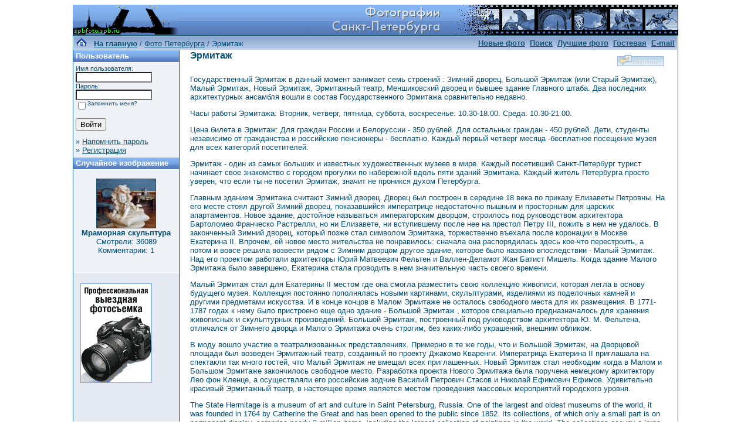

--- FILE ---
content_type: text/html; charset=windows-1251
request_url: http://www.spbfoto.spb.ru/foto/categories.php?cat_id=32&sessionid=knhb5stemgsk44mtnut6rj5kd2
body_size: 8364
content:
<title>Эрмитаж. Фото Петербурга. </title>
<!DOCTYPE HTML PUBLIC "-//W3C//DTD HTML 4.01 Transitional//EN">


<html dir="ltr">
<head>
<title>Петербург фото. Банк фотографий Санкт-Петербурга</title>
<meta name="description" content="Фото Петербурга - систематизированный каталог фотографий Санкт-Петербурга и фото его окрестностей: достопримечательности, дворы, события и мероприятия, жанровые фотографии.
Исторические места Петербурга представлены большим количеством интересных фотографий и фотоальбомами: Петропавловская крепость, Эрмитаж, Исаакиевский собор, Юсуповский дворец, Спас-на-Крови, Летний сад, Петергоф, Пушкин, Павловск, памятники и скульптуры и т.д. Фотографии имеют описания и исторические справки. Особый интерес представляют фото категории Питерский жанр, а именно фотоальбом Дворы Петербурга.
Галерея фото питерских дворов. Картинки и открытки СПб. Карта Санкт-Петербурга. Фотосайт и коллекция картинок Петербурга. Скачать красивые фотки города Питер и домов.">
<meta name="keywords" content="фотографии Петербург фото фотогалерея виды Санкт-Петербург Питер фотки сайт фотосайт домов города скачать красивые галерея открытки картинки карта Петербург СПб Ленинград Петропавловка ограда решетка Нева Исаакиевский собор Медный всадник Эрмитаж">
<meta http-equiv="content-type" content="text/html; charset=windows-1251" />
<link rel="stylesheet" href="./templates/blue/style.css" />
</head>
<body bgcolor="#FFFFFF" text="#0F5475" link="#0F5475" vlink="#0F5475" alink="#0F5475">


<table width="1000" border="0" cellspacing="0" cellpadding="0" align="center" background="./templates/blue/images/logo.gif">
  <tr> 
    <td width="1000" height="52"> 
            <table cellpadding="0" cellspacing="0" width="180" height="50" background="./templates/blue/images/logo2.gif" width"180" height="50">
                <tr>
                    <td width="199" align="center">
                        <a href="../../../index.htm">
                        <img border="0" src="./templates/blue/images/spacer.gif" width="178" height="48" alt="Фото Петербурга. На главную страницу"></a></td>
                </tr>
            </table>
    </td>
  </tr>
  <tr> 
    <td class="bordercolor" width="800"> 
      <table width="1000" border="0" cellspacing="1" cellpadding="0">
        <tr> 
          <td class="tablebgcolor"> 
            <table width="738" border="0" cellspacing="1" cellpadding="0">
              <tr> 
                <td height="23"> 
                  <table width="1028" border="0" cellspacing="0" cellpadding="0" background="./templates/blue/images/navbar.gif" height="23">
                    <tr> 
                      <td><img src="./templates/blue/images/spacer.gif" width="4" height="4" alt="" /><span class="clickstream"><a href="./index.php?sessionid=knhb5stemgsk44mtnut6rj5kd2" class="clickstream"><img src="http://spbfoto.spb.ru/foto/home.png" border="0"></a>&nbsp;&nbsp;&nbsp;<a href="./index.php?sessionid=knhb5stemgsk44mtnut6rj5kd2" class="clickstream"><b>На главную</b></a>&nbsp;/&nbsp;<a href="./categories.php?cat_id=1&amp;sessionid=knhb5stemgsk44mtnut6rj5kd2" class="clickstream">Фото Петербурга</a>&nbsp;/&nbsp;Эрмитаж</span></td>
                      <td align="right">
						<a href="./search.php?search_new_images=1&amp;sessionid=knhb5stemgsk44mtnut6rj5kd2"><b>Новые фото</b></a>&nbsp;
						<a href="./search.php?sessionid=knhb5stemgsk44mtnut6rj5kd2"><b>Поиск</a>&nbsp;
                        <a href="./top.php?sessionid=knhb5stemgsk44mtnut6rj5kd2"><b>Лучшие фото</b></a> 
                        &nbsp;<a href="../gess/">Гостевая</a>&nbsp;&nbsp;<a href="mailto:taruba@yandex.ru">E-mail</a>&nbsp;</b>
					  </td>
                    </tr>
                  </table>
                </td>
              </tr>
            </table>
            <table width="901" border="0" cellspacing="0" cellpadding="0">
              <tr> 
                <td width="180" class="row2" valign="top"> 
                  <table width="180" border="0" cellspacing="0" cellpadding="0">
                    <tr> 
                      <td class="head2" height="20" background="./templates/blue/images/cat.gif"><img src="./templates/blue/images/spacer.gif" alt="" width="4" height="4" />Пользователь</td>
                    </tr>
                    <tr> 
                      <td class="tablebgcolor"><img src="./templates/blue/images/spacer.gif" alt="" width="1" height="1" /></td>
                    </tr>
                    <tr> 
                      <td align="center" class="row1"><table width="100%" border="0" cellpadding="4" cellspacing="0">
  <tr> 
    <td valign="top" align="left"> 
      <form action="./login.php?sessionid=knhb5stemgsk44mtnut6rj5kd2" method="post">
        Имя пользователя:<br />
        <input type="text" size="10" name="user_name" class="logininput" />
        <br />
        Пароль:<br />
        <input type="password" size="10" name="user_password" class="logininput" />
        <br />
        <table border="0" cellspacing="0" cellpadding="0">
          <tr valign="top"> 
            <td><input type="checkbox" name="auto_login" value="1" /></td>
            <td><span class="smalltext">Запомнить меня?</span></td>
          </tr>
        </table>
        <br />
		<input type="submit" value="Войти" />
      </form>
      » <a href="./member.php?action=lostpassword&amp;sessionid=knhb5stemgsk44mtnut6rj5kd2">Напомнить пароль</a><br />
	  » <a href="./register.php?sessionid=knhb5stemgsk44mtnut6rj5kd2">Регистрация</a></td>
  </tr>
</table>
</td>
                    </tr>
                    <tr> 
                      <td class="tablebgcolor"><img src="./templates/blue/images/spacer.gif" alt="" width="1" height="1" /></td>
                    </tr>
                  </table>
				                    <table width="180" border="0" cellspacing="0" cellpadding="0">
                    <tr> 
                      <td class="head2" height="20" background="./templates/blue/images/cat.gif"> <img src="../../default/./templates/blue/images/spacer.gif" alt="" width="4" height="4" />Случайное изображение</td>
                    </tr>
                    <tr> 
                      <td class="tablebgcolor"><img src="../../default/./templates/blue/images/spacer.gif" alt="" width="1" height="1" /></td>
                    </tr>
                    <tr> 
                      <td align="center" class="row1">
					    <br />
                        <a href="./details.php?image_id=743&amp;sessionid=knhb5stemgsk44mtnut6rj5kd2"><img src="./data/thumbnails/19/DSC_1042.jpg" border="1" width="100" height="83" alt="Мраморная скульптура" /></a><br /><b>Мраморная скульптура</b><br />
<a>Смотрели: 36089<br />
Комментарии: 1<br />						<br />
                        <br />
                      </td>
                    </tr>
                    <tr> 
                      <td class="tablebgcolor"><img src="../../default/./templates/blue/images/spacer.gif" alt="" width="1" height="1" /></td>
                    </tr>
                  </table>
				  
<!-- Яндекс.Директ -->
<div id="yandex_ad"></div>
<script type="text/javascript">
(function(w, d, n, s, t) {
w[n] = w[n] || [];
w[n].push(function() {
Ya.Direct.insertInto(36882, "yandex_ad", {
site_charset: "windows-1251",
ad_format: "direct",
font_size: 0.9,
type: "vertical",
limit: 4,
title_font_size: 1,
site_bg_color: "FFFFFF",
header_bg_color: "6699CC",
title_color: "006699",
url_color: "006699",
text_color: "000000",
hover_color: "6699CC",
favicon: true
});
});
t = d.documentElement.firstChild;
s = d.createElement("script");
s.type = "text/javascript";
s.src = "http://an.yandex.ru/system/context.js";
s.setAttribute("async", "true");
t.insertBefore(s, t.firstChild);
})(window, document, "yandex_context_callbacks");
</script>
<br />
                     <table>  
                       <td align="center" valign="center" width="140" height="170" class="row2"> 
<noindex><nofollow><a href="https://fotaru.ru"><img src="https://spbfoto.spb.ru/foto/templates/blue/fotograf.gif" 
title="Профессиональная выездная техническая и предметная фотосъемка" 
alt="Профессиональная выездная техническая и предметная фотосъемка"></a></noindex></nofollow>
                     </table> 


				</td>
                <td width="1" class="bordercolor" valign="top"><img src="./templates/blue/images/spacer.gif" alt="" width="1" height="1" /></td>
                <td width="18" valign="top"><img src="./templates/blue/images/spacer.gif" alt="" width="18" height="18" /></td>
                <td width="710" valign="top">
                  <table width="100%" border="0" cellspacing="0" cellpadding="0">
                    <tr>
                      <td><b class="title"><h1>Эрмитаж</h1></b></td>
                      <td align="right" valign="bottom"><img src="./templates/blue/images/upload_off.gif" border="0" alt="" /></td>
                    </tr>
                  </table>
                  <p>Государственный Эрмитаж в данный момент занимает семь строений : Зимний дворец,  Большой Эрмитаж (или Старый Эрмитаж), Малый Эрмитаж, Новый Эрмитаж, Эрмитажный театр, Меншиковский дворец и бывшее здание Главного штаба. Два последних архитектурных ансамбля вошли в состав Государственного Эрмитажа сравнительно недавно.
</p>
<p>
Часы работы Эрмитажа: Вторник, четверг, пятница, суббота, воскресенье:
10.30-18.00.
Среда:  10.30-21.00. 
</p>
<p>
Цена билета в Эрмитаж:
Для граждан России и Белоруссии - 350 рублей.
Для остальных граждан - 450 рублей.
Дети, студенты независимо от гражданства и российские пенсионеры - бесплатно.
Каждый первый четверг месяца -бесплатное посещение музея для всех категорий посетителей.
</p>
<p>
 Эрмитаж - один из самых больших и известных художественных музеев в мире. Каждый посетивший Санкт-Петербург турист начинает свое знакомство с городом прогулки по набережной вдоль пяти зданий Эрмитажа. Каждый житель Петербурга просто уверен, что если ты не посетил Эрмитаж, значит не проникся духом Петербурга.
</p>
<p>
Главным зданием Эрмитажа считают Зимний дворец. Дворец был построен в середине 18 века по приказу Елизаветы Петровны. На его месте стоял другой Зимний дворец, показавшийся императрице недостаточно пышным и просторным для царских апартаментов. Новое здание, достойное называться императорским дворцом, строилось под руководством архитектора Бартоломео Франческо Растрелли, но ни Елизавете, ни вступившему после нее на престол Петру III, пожить в нем не удалось. В законченный Зимний дворец, который позже стал символом Эрмитажа, торжественно въехала после коронации в Москве Екатерина II. Впрочем, ей новое место жительства не понравилось: сначала она распорядилась здесь кое-что перестроить, а потом и вовсе решила возвести рядом с Зимним дворцом другое здание, которое было названо впоследствии - Малый Эрмитаж. Над его проектом работали архитекторы Юрий Матвеевич Фельтен и Валлен-Деламот Жан Батист Мишель. Когда здание Малого Эрмитажа было завершено, Екатерина стала проводить в нем значительную часть своего времени.
</p>
<p>
Малый Эрмитаж стал для Екатерины II местом где она смогла разместить свою коллекцию живописи, которая легла в основу будущего музея. Коллекция постоянно пополнялась новыми картинами, скульптурами, изделиями из поделочных камней и другими предметами искусства. И в конце концов в Малом Эрмитаже не осталось свободного места для их размещения. В 1771-1787 годах к нему было пристроено еще одно здание - Большой Эрмитаж , которое специально предназначалось для хранения живописных и скульптурных произведений. Большой Эрмитаж, построенный под руководством архитектора Ю. М. Фельтена, отличался от Зимнего дворца и Малого Эрмитажа очень строгим, без каких-либо украшений, внешним обликом.
</p>
<p>
В моду вошло участие в театрализованных представлениях. Примерно в те же годы, что и Большой Эрмитаж, на Дворцовой площади был возведен Эрмитажный театр, созданный по проекту Джакомо Кваренги.  Императрица Екатерина II приглашала на спектакли так много гостей, что Малый Эрмитаж не вмещал всех приглашенных.  Новый Эрмитаж стал необходим когда в Малом и Большом Эрмитаже закончилось свободное место. Разработка проекта  Нового Эрмитажа была поручена немецкому архитектору Лео фон Кленце, а осуществляли его российские зодчие Василий Петрович Стасов  и Николай Ефимович Ефимов. Удивительно красивый Эрмитажный театр, в настоящее время является местом проведения массовых мероприятий городского уровня.
</p>
<p>
The State Hermitage is a museum of art and culture in Saint Petersburg, Russia. One of the largest and oldest museums of the world, it was founded in 1764 by Catherine the Great and has been opened to the public since 1852. Its collections, of which only a small part is on permanent display, comprise nearly 3 million items, including the largest collection of paintings in the world. The collections occupy a large complex of six historic buildings along Palace Embankment, including the Winter Palace, a former residence of Russian emperors. Apart from them, the Menshikov Palace, Museum of Porcelain, Storage Facility at Staraya Derevnya and the eastern wing of the General Staff Building are also part of the museum. The museum has several exhibition centers abroad. The Hermitage is a federal state property. <br> (Просмотров папки 299497) 
                  <hr size="1" />
                   
                  <table width="810" border="0" cellspacing="0" cellpadding="1">
                    <tr> 
                      <td class="head1"> 
                        <table width="100%" border="0" cellspacing="0" cellpadding="3">
                          <tr> 
                            <td class="head1" valign="top" background="./templates/blue/images/cat.gif">Подкатегории</td>
                          </tr>
                          <tr> 
                            <td class="row2" valign="top">
<table width="100%" border="0" cellpadding="0" cellspacing="0">
<tr>
<td valign="top" width="50%" class="catbgcolor">
<table border="0" cellpadding="3" cellspacing="1">
<tr>
<td valign="top">
<table border="0" cellspacing="0" cellpadding="0">
  <tr> 
    <td valign="top">
	  <img src="./templates/blue/images/folder.gif" width="20" height="13" alt="" /> 
      <!--   -->
    </td>
    <td>
	  <a href="./categories.php?cat_id=40&amp;sessionid=knhb5stemgsk44mtnut6rj5kd2" class="maincat">Рыцарский зал Эрмитажа</a>&nbsp;(43) 
      	</td>
  </tr>
</table>
<span class="smalltext"></span><br /></td>
</tr>
<tr>
<td valign="top">
<table border="0" cellspacing="0" cellpadding="0">
  <tr> 
    <td valign="top">
	  <img src="./templates/blue/images/folder.gif" width="20" height="13" alt="" /> 
      <!--   -->
    </td>
    <td>
	  <a href="./categories.php?cat_id=41&amp;sessionid=knhb5stemgsk44mtnut6rj5kd2" class="maincat">Египетский зал Эрмитажа</a>&nbsp;(47) 
      	</td>
  </tr>
</table>
<span class="smalltext"></span><br /></td>
</tr>
<tr>
<td valign="top">
<table border="0" cellspacing="0" cellpadding="0">
  <tr> 
    <td valign="top">
	  <img src="./templates/blue/images/folder.gif" width="20" height="13" alt="" /> 
      <!--   -->
    </td>
    <td>
	  <a href="./categories.php?cat_id=42&amp;sessionid=knhb5stemgsk44mtnut6rj5kd2" class="maincat">Греческий зал Эрмитажа</a>&nbsp;(15) 
      	</td>
  </tr>
</table>
</td>
</tr>
</table></td>
<td valign="top" width="50%" class="catbgcolor">
<table border="0" cellpadding="3" cellspacing="1">
<tr>
<td valign="top">
<table border="0" cellspacing="0" cellpadding="0">
  <tr> 
    <td valign="top">
	  <img src="./templates/blue/images/folder.gif" width="20" height="13" alt="" /> 
      <!--   -->
    </td>
    <td>
	  <a href="./categories.php?cat_id=43&amp;sessionid=knhb5stemgsk44mtnut6rj5kd2" class="maincat">Зал Кановы. Эрмитаж</a>&nbsp;(25) 
      	</td>
  </tr>
</table>
</td>
</tr>
<tr>
<td valign="top">
<table border="0" cellspacing="0" cellpadding="0">
  <tr> 
    <td valign="top">
	  <img src="./templates/blue/images/folder.gif" width="20" height="13" alt="" /> 
      <!--   -->
    </td>
    <td>
	  <a href="./categories.php?cat_id=45&amp;sessionid=knhb5stemgsk44mtnut6rj5kd2" class="maincat">Площадка Парадной лестницы Эрмитажа</a>&nbsp;(23) 
      	</td>
  </tr>
</table>
</td>
</tr>
<tr>
<td valign="top">
<table border="0" cellspacing="0" cellpadding="0">
  <tr> 
    <td valign="top">
	  <img src="./templates/blue/images/folder.gif" width="20" height="13" alt="" /> 
      <!--   -->
    </td>
    <td>
	  <a href="./categories.php?cat_id=46&amp;sessionid=knhb5stemgsk44mtnut6rj5kd2" class="maincat">Интерьеры Эрмитажа и Зимнего дворца</a>&nbsp;(42) 
      	</td>
  </tr>
</table>
<span class="smalltext"></span><br /></td>
</tr>
</table>
</td>
</tr>
</table>
</td>
                          </tr>
                        </table>
                      </td>
                    </tr>
                  </table>
                  <br />
				  				  <br />
				  Найдено: 237 изображений на 20 страницах. Показано: изобажение 1 до 12.				  <br />
				  <br />
                   
                  				  <table width="810" border="0" cellspacing="0" cellpadding="0">
                    <tr> 
                      <td class="head1"><table width="100%" border="0" cellpadding="3" cellspacing="1">
<tr class="imagerow1">
<td width="25%" valign="top">
<!-- you wish detail page in a small javascript open window, use <a href="./details.php?image_id=1686&amp;sessionid=knhb5stemgsk44mtnut6rj5kd2" onclick="opendetailwindow()" target="detailwindow"><img src="./data/thumbnails/32/DSC_3523.jpg" border="1" width="100" height="86" alt="Никола Ланкре. Портрет танцовщицы Камарго." /></a> -->
<a href="./details.php?image_id=1686&amp;sessionid=knhb5stemgsk44mtnut6rj5kd2"><img src="./data/thumbnails/32/DSC_3523.jpg" border="1" width="100" height="86" alt="Никола Ланкре. Портрет танцовщицы Камарго." /></a><br />
<b>Никола Ланкре. Портрет танцовщицы Камарго.</b>  
<br />
<a href="./categories.php?cat_id=32&amp;sessionid=knhb5stemgsk44mtnut6rj5kd2">Эрмитаж</a><br />
<a>Смотрели:56463 Комменты:0<br />
<img src="./templates/blue/images/lightbox_off.gif" border="0" alt="" />
</td>
<td width="25%" valign="top">
<!-- you wish detail page in a small javascript open window, use <a href="./details.php?image_id=1685&amp;sessionid=knhb5stemgsk44mtnut6rj5kd2" onclick="opendetailwindow()" target="detailwindow"><img src="./data/thumbnails/32/DSC_3503.jpg" border="1" width="100" height="93" alt="Франсуа Буше. Амуры - аллегория живописи." /></a> -->
<a href="./details.php?image_id=1685&amp;sessionid=knhb5stemgsk44mtnut6rj5kd2"><img src="./data/thumbnails/32/DSC_3503.jpg" border="1" width="100" height="93" alt="Франсуа Буше. Амуры - аллегория живописи." /></a><br />
<b>Франсуа Буше. Амуры - аллегория живописи.</b>  
<br />
<a href="./categories.php?cat_id=32&amp;sessionid=knhb5stemgsk44mtnut6rj5kd2">Эрмитаж</a><br />
<a>Смотрели:59744 Комменты:0<br />
<img src="./templates/blue/images/lightbox_off.gif" border="0" alt="" />
</td>
<td width="25%" valign="top">
<!-- you wish detail page in a small javascript open window, use <a href="./details.php?image_id=1684&amp;sessionid=knhb5stemgsk44mtnut6rj5kd2" onclick="opendetailwindow()" target="detailwindow"><img src="./data/thumbnails/32/DSC_3501.jpg" border="1" width="100" height="93" alt="Франсуа Буше. Амуры - аллегория поэзии." /></a> -->
<a href="./details.php?image_id=1684&amp;sessionid=knhb5stemgsk44mtnut6rj5kd2"><img src="./data/thumbnails/32/DSC_3501.jpg" border="1" width="100" height="93" alt="Франсуа Буше. Амуры - аллегория поэзии." /></a><br />
<b>Франсуа Буше. Амуры - аллегория поэзии.</b>  
<br />
<a href="./categories.php?cat_id=32&amp;sessionid=knhb5stemgsk44mtnut6rj5kd2">Эрмитаж</a><br />
<a>Смотрели:67226 Комменты:1<br />
<img src="./templates/blue/images/lightbox_off.gif" border="0" alt="" />
</td>
<td width="25%" valign="top">
<!-- you wish detail page in a small javascript open window, use <a href="./details.php?image_id=1683&amp;sessionid=knhb5stemgsk44mtnut6rj5kd2" onclick="opendetailwindow()" target="detailwindow"><img src="./data/thumbnails/32/DSC_3521.jpg" border="1" width="100" height="85" alt="Франсуа Буше. Пейзаж в окрестностях Бовэ." /></a> -->
<a href="./details.php?image_id=1683&amp;sessionid=knhb5stemgsk44mtnut6rj5kd2"><img src="./data/thumbnails/32/DSC_3521.jpg" border="1" width="100" height="85" alt="Франсуа Буше. Пейзаж в окрестностях Бовэ." /></a><br />
<b>Франсуа Буше. Пейзаж в окрестностях Бовэ.</b>  
<br />
<a href="./categories.php?cat_id=32&amp;sessionid=knhb5stemgsk44mtnut6rj5kd2">Эрмитаж</a><br />
<a>Смотрели:59330 Комменты:0<br />
<img src="./templates/blue/images/lightbox_off.gif" border="0" alt="" />
</td>
</tr>
<tr class="imagerow2">
<td width="25%" valign="top">
<!-- you wish detail page in a small javascript open window, use <a href="./details.php?image_id=1682&amp;sessionid=knhb5stemgsk44mtnut6rj5kd2" onclick="opendetailwindow()" target="detailwindow"><img src="./data/thumbnails/32/DSC_3483.jpg" border="1" width="86" height="100" alt="Жан-Батист Грёз. Голова девушки. Эрмитаж Санкт-Петербурга." /></a> -->
<a href="./details.php?image_id=1682&amp;sessionid=knhb5stemgsk44mtnut6rj5kd2"><img src="./data/thumbnails/32/DSC_3483.jpg" border="1" width="86" height="100" alt="Жан-Батист Грёз. Голова девушки. Эрмитаж Санкт-Петербурга." /></a><br />
<b>Жан-Батист Грёз. Голова девушки. Эрмитаж Санкт-Петербурга.</b>  
<br />
<a href="./categories.php?cat_id=32&amp;sessionid=knhb5stemgsk44mtnut6rj5kd2">Эрмитаж</a><br />
<a>Смотрели:60168 Комменты:0<br />
<img src="./templates/blue/images/lightbox_off.gif" border="0" alt="" />
</td>
<td width="25%" valign="top">
<!-- you wish detail page in a small javascript open window, use <a href="./details.php?image_id=1681&amp;sessionid=knhb5stemgsk44mtnut6rj5kd2" onclick="opendetailwindow()" target="detailwindow"><img src="./data/thumbnails/32/DSC_3487.jpg" border="1" width="82" height="100" alt="Жан-Батист Симеон Шарден. Молитва перед обедом." /></a> -->
<a href="./details.php?image_id=1681&amp;sessionid=knhb5stemgsk44mtnut6rj5kd2"><img src="./data/thumbnails/32/DSC_3487.jpg" border="1" width="82" height="100" alt="Жан-Батист Симеон Шарден. Молитва перед обедом." /></a><br />
<b>Жан-Батист Симеон Шарден. Молитва перед обедом.</b>  
<br />
<a href="./categories.php?cat_id=32&amp;sessionid=knhb5stemgsk44mtnut6rj5kd2">Эрмитаж</a><br />
<a>Смотрели:51801 Комменты:0<br />
<img src="./templates/blue/images/lightbox_off.gif" border="0" alt="" />
</td>
<td width="25%" valign="top">
<!-- you wish detail page in a small javascript open window, use <a href="./details.php?image_id=1680&amp;sessionid=knhb5stemgsk44mtnut6rj5kd2" onclick="opendetailwindow()" target="detailwindow"><img src="./data/thumbnails/32/DSC_3481.jpg" border="1" width="100" height="85" alt="Жан Оноре Фрагонар. Поцелуй украдкой." /></a> -->
<a href="./details.php?image_id=1680&amp;sessionid=knhb5stemgsk44mtnut6rj5kd2"><img src="./data/thumbnails/32/DSC_3481.jpg" border="1" width="100" height="85" alt="Жан Оноре Фрагонар. Поцелуй украдкой." /></a><br />
<b>Жан Оноре Фрагонар. Поцелуй украдкой.</b>  
<br />
<a href="./categories.php?cat_id=32&amp;sessionid=knhb5stemgsk44mtnut6rj5kd2">Эрмитаж</a><br />
<a>Смотрели:50945 Комменты:0<br />
<img src="./templates/blue/images/lightbox_off.gif" border="0" alt="" />
</td>
<td width="25%" valign="top">
<!-- you wish detail page in a small javascript open window, use <a href="./details.php?image_id=1679&amp;sessionid=knhb5stemgsk44mtnut6rj5kd2" onclick="opendetailwindow()" target="detailwindow"><img src="./data/thumbnails/32/DSC_3314.jpg" border="1" width="64" height="100" alt="Картина Эрмитажа. Зинаида Юсупова в белом платье." /></a> -->
<a href="./details.php?image_id=1679&amp;sessionid=knhb5stemgsk44mtnut6rj5kd2"><img src="./data/thumbnails/32/DSC_3314.jpg" border="1" width="64" height="100" alt="Картина Эрмитажа. Зинаида Юсупова в белом платье." /></a><br />
<b>Картина Эрмитажа. Зинаида Юсупова в белом платье.</b>  
<br />
<a href="./categories.php?cat_id=32&amp;sessionid=knhb5stemgsk44mtnut6rj5kd2">Эрмитаж</a><br />
<a>Смотрели:57617 Комменты:0<br />
<img src="./templates/blue/images/lightbox_off.gif" border="0" alt="" />
</td>
</tr>
<tr class="imagerow1">
<td width="25%" valign="top">
<!-- you wish detail page in a small javascript open window, use <a href="./details.php?image_id=1678&amp;sessionid=knhb5stemgsk44mtnut6rj5kd2" onclick="opendetailwindow()" target="detailwindow"><img src="./data/thumbnails/32/DSC_3318s.jpg" border="1" width="81" height="100" alt="Портрет Зинаиды Юсуповой." /></a> -->
<a href="./details.php?image_id=1678&amp;sessionid=knhb5stemgsk44mtnut6rj5kd2"><img src="./data/thumbnails/32/DSC_3318s.jpg" border="1" width="81" height="100" alt="Портрет Зинаиды Юсуповой." /></a><br />
<b>Портрет Зинаиды Юсуповой.</b>  
<br />
<a href="./categories.php?cat_id=32&amp;sessionid=knhb5stemgsk44mtnut6rj5kd2">Эрмитаж</a><br />
<a>Смотрели:55038 Комменты:0<br />
<img src="./templates/blue/images/lightbox_off.gif" border="0" alt="" />
</td>
<td width="25%" valign="top">
<!-- you wish detail page in a small javascript open window, use <a href="./details.php?image_id=1522&amp;sessionid=knhb5stemgsk44mtnut6rj5kd2" onclick="opendetailwindow()" target="detailwindow"><img src="./data/thumbnails/32/DSC_6715.jpg" border="1" width="65" height="100" alt="Рембрандт Харменс ван Рейн. Флора (Саския) (фрагмент). Эрмитаж" /></a> -->
<a href="./details.php?image_id=1522&amp;sessionid=knhb5stemgsk44mtnut6rj5kd2"><img src="./data/thumbnails/32/DSC_6715.jpg" border="1" width="65" height="100" alt="Рембрандт Харменс ван Рейн. Флора (Саския) (фрагмент). Эрмитаж" /></a><br />
<b>Рембрандт Харменс ван Рейн. Флора (Саския) (фрагмент). Эрмитаж</b>  
<br />
<a href="./categories.php?cat_id=32&amp;sessionid=knhb5stemgsk44mtnut6rj5kd2">Эрмитаж</a><br />
<a>Смотрели:64279 Комменты:0<br />
<img src="./templates/blue/images/lightbox_off.gif" border="0" alt="" />
</td>
<td width="25%" valign="top">
<!-- you wish detail page in a small javascript open window, use <a href="./details.php?image_id=1521&amp;sessionid=knhb5stemgsk44mtnut6rj5kd2" onclick="opendetailwindow()" target="detailwindow"><img src="./data/thumbnails/32/DSC_6724.jpg" border="1" width="92" height="100" alt="Рембрандт Харменс ван Рейн. Портрет старушки. Эрмитаж." /></a> -->
<a href="./details.php?image_id=1521&amp;sessionid=knhb5stemgsk44mtnut6rj5kd2"><img src="./data/thumbnails/32/DSC_6724.jpg" border="1" width="92" height="100" alt="Рембрандт Харменс ван Рейн. Портрет старушки. Эрмитаж." /></a><br />
<b>Рембрандт Харменс ван Рейн. Портрет старушки. Эрмитаж.</b>  
<br />
<a href="./categories.php?cat_id=32&amp;sessionid=knhb5stemgsk44mtnut6rj5kd2">Эрмитаж</a><br />
<a>Смотрели:60886 Комменты:0<br />
<img src="./templates/blue/images/lightbox_off.gif" border="0" alt="" />
</td>
<td width="25%" valign="top">
<!-- you wish detail page in a small javascript open window, use <a href="./details.php?image_id=1520&amp;sessionid=knhb5stemgsk44mtnut6rj5kd2" onclick="opendetailwindow()" target="detailwindow"><img src="./data/thumbnails/32/DSC_6722.jpg" border="1" width="83" height="100" alt="Рембрандт Харменс ван Рейн. Аман узнает свою судьбу. Эрмитаж." /></a> -->
<a href="./details.php?image_id=1520&amp;sessionid=knhb5stemgsk44mtnut6rj5kd2"><img src="./data/thumbnails/32/DSC_6722.jpg" border="1" width="83" height="100" alt="Рембрандт Харменс ван Рейн. Аман узнает свою судьбу. Эрмитаж." /></a><br />
<b>Рембрандт Харменс ван Рейн. Аман узнает свою судьбу. Эрмитаж.</b>  
<br />
<a href="./categories.php?cat_id=32&amp;sessionid=knhb5stemgsk44mtnut6rj5kd2">Эрмитаж</a><br />
<a>Смотрели:61362 Комменты:0<br />
<img src="./templates/blue/images/lightbox_off.gif" border="0" alt="" />
</td>
</tr>
</table>
</td>
                    </tr>
                  </table>
				                    <br />
				  <b class="pagingon">1</b>&nbsp;&nbsp;<a href="categories.php?cat_id=32&amp;sessionid=knhb5stemgsk44mtnut6rj5kd2&amp;page=2" class="paging">2</a>&nbsp;&nbsp;<a href="categories.php?cat_id=32&amp;sessionid=knhb5stemgsk44mtnut6rj5kd2&amp;page=3" class="paging">3</a>&nbsp;&nbsp;<a href="categories.php?cat_id=32&amp;sessionid=knhb5stemgsk44mtnut6rj5kd2&amp;page=4" class="paging">4</a>&nbsp;&nbsp;<a href="categories.php?cat_id=32&amp;sessionid=knhb5stemgsk44mtnut6rj5kd2&amp;page=5" class="paging">5</a>&nbsp;&nbsp;<a href="categories.php?cat_id=32&amp;sessionid=knhb5stemgsk44mtnut6rj5kd2&amp;page=6" class="paging">6</a>&nbsp;&nbsp;<a href="categories.php?cat_id=32&amp;sessionid=knhb5stemgsk44mtnut6rj5kd2&amp;page=7" class="paging">7</a>&nbsp;&nbsp;<a href="categories.php?cat_id=32&amp;sessionid=knhb5stemgsk44mtnut6rj5kd2&amp;page=8" class="paging">8</a>&nbsp;&nbsp;<a href="categories.php?cat_id=32&amp;sessionid=knhb5stemgsk44mtnut6rj5kd2&amp;page=9" class="paging">9</a>&nbsp;&nbsp;<a href="categories.php?cat_id=32&amp;sessionid=knhb5stemgsk44mtnut6rj5kd2&amp;page=10" class="paging">10</a>&nbsp;&nbsp;<a href="categories.php?cat_id=32&amp;sessionid=knhb5stemgsk44mtnut6rj5kd2&amp;page=11" class="paging">11</a>&nbsp;&nbsp;<a href="categories.php?cat_id=32&amp;sessionid=knhb5stemgsk44mtnut6rj5kd2&amp;page=2" class="paging">&raquo;</a>&nbsp;&nbsp;<a href="categories.php?cat_id=32&amp;sessionid=knhb5stemgsk44mtnut6rj5kd2&amp;page=20" class="paging">Последняя страница &raquo;</a>				  <br />
				  <br />
                  <table width="100%" border="0" cellspacing="0" cellpadding="0">
                    <tr> 
                      <td><form method="post" name="jumpbox" action="./categories.php?sessionid=knhb5stemgsk44mtnut6rj5kd2">
  <table border="0" cellspacing="0" cellpadding="0">
    <tr> 
      <td valign="bottom">
<select name="cat_id" onchange="if (this.options[this.selectedIndex].value != 0){ forms['jumpbox'].submit() }" class="categoryselect">
<option value="0">Выберите категорию</option>
<option value="0">-------------------------------</option>
<option value="1" class="dropdownmarker">Фото Петербурга</option>
<option value="3">-- Петропавловская крепость</option>
<option value="2">-- Исаакиевский собор</option>
<option value="32" selected="selected">-- Эрмитаж</option>
<option value="40">---- Рыцарский зал Эрмитажа</option>
<option value="41">---- Египетский зал Эрмитажа</option>
<option value="42">---- Греческий зал Эрмитажа</option>
<option value="43">---- Зал Кановы. Эрмитаж</option>
<option value="45">---- Площадка Парадной лестницы Эрмитажа</option>
<option value="46">---- Интерьеры Эрмитажа и Зимнего дворца</option>
<option value="19">-- Юсуповский дворец</option>
<option value="27">-- Спас-на-Крови</option>
<option value="39">-- Русский музей</option>
<option value="33">-- Летний&nbsp;сад</option>
<option value="13">-- Петергоф (Петродворец)</option>
<option value="28">-- Царское село&nbsp;(Пушкин)</option>
<option value="29">-- Павловск</option>
<option value="4">-- Памятники Санкт-Петербурга</option>
<option value="15">---- Медный всадник</option>
<option value="12">-- Решетки и ограды</option>
<option value="5" class="dropdownmarker">События, мероприятия</option>
<option value="9">-- Карнавалы</option>
<option value="7">-- Песчаный фестиваль</option>
<option value="8">-- Ледовый фестиваль</option>
<option value="35" class="dropdownmarker">3D сферические панорамы Петербурга</option>
<option value="6" class="dropdownmarker">Питерский жанр</option>
<option value="11">-- Дворы Петербурга</option>
<option value="10">-- Питерские затылки</option>
<option value="24">-- Фонари&nbsp;Петербурга</option>
<option value="16" class="dropdownmarker">Остальные фото</option>
<option value="17">-- Интересный ракурс</option>
<option value="36">-- Интерьеры</option>
<option value="37">---- Интерьеры простые</option>
<option value="38">---- Панорамные интерьеры</option>
</select>
</td>
      <td valign="top"> 
        <input type="submit" value="Перейти" />
      </td>
    </tr>
  </table>
</form>
</td>
                      <td align="right"><form method="post" action="categories.php?cat_id=32&amp;sessionid=knhb5stemgsk44mtnut6rj5kd2">
  <table border="0" cellspacing="0" cellpadding="0">
    <tr> 
      <td>Изображений на страницу:&nbsp;</td>
      <td>
<select name="setperpage" class="setperpageselect">
<option value="4">4</option>
<option value="8">8</option>
<option value="12" selected="selected">12</option>
<option value="16">16</option>
<option value="20">20</option>
<option value="24">24</option>
<option value="28">28</option>
<option value="32">32</option>
<option value="36">36</option>
<option value="40">40</option>
</select>
<input type="hidden" name="cat_id" value="32" />
</td>
      <td> 
        <input type="submit" value="Перейти" name="submit" />
      </td>
    </tr>
  </table>
</form>
</td>
                    </tr>
                  </table>
                  <p>&nbsp;</p>
				</td>
                <td width="19" valign="top"><img src="./templates/blue/images/spacer.gif" alt="" width="19" height="19" /></td>
              </tr>
            </table>
          </td>
        </tr>
      </table>
    </td>
  </tr>
</table>
<style type="text/css">
<!--
.style1 {
	font-family: Arial, Helvetica, sans-serif;
	font-size: 9px;
}
-->
</style>
<style>
.ssill {
position:absolute;
left:-9999px;
}
</style>
<p></p>
<p align="center">
<table width="1000" border="0" cellpadding="5">
  <tr>
    <th width="250" valign="bottom" scope="col" ><span class="style1">Партнеры сайта:</span></th>
    <th width="460" scope="col"><span class="style1">Copyright &copy; 2002-2026 <a href="mailto:taruba@yandex.ru"><b>Rustam Taychinov</b><a/> <br/>
Powered by FORimages Copyright <br />
&copy; 2002 FORhomepages.de<br />
</a></th>
    <th width="250" valign="bottom" scope="col"><span class="style1">Объявления:</span></th>
  </tr>
  
  <tr>
    <td width="250" valign="top" rowspan="2"><p align="center">
    <script type="text/javascript">
<!--
var _acic=;(function(){var e=document.createElement("script");e.type="text/javascript";e.async=true;e.src="https://www.acint.net/aci.js";var t=document.getElementsByTagName("script")[0];t.parentNode.insertBefore(e,t)})()
//-->
</script> <a href="https://udarnik.com.ru/napolnye-pokrytija/laminat/" target="_blank">https://udarnik.com.ru/napolnye-pokrytija/laminat/</a> прайс лист на ламинат цена.     </td>
    <td width="460"><p align="center"><NOINDEX><nofollow><a href="http://FishingPiter.ru"><img src="banner.gif" alt="Рыбалка в Питере" title="Рыбалка в Питере" border="0" width="460" height="60" /></a></nofollow></NOINDEX></p>    </td>
    <td width="250" valign="top" rowspan="2"><p align="center">
     <a href="https://glamour-models.ru/news/vasha-bezopasnost/rabota-v-internete-dlya-vebkam-modelej/" target="_blank">Работа вебкам моделью для девушек в интернет-чатах</a>.     </td>
  </tr>
  <tr>
    <td><div align="center">
          </div></td>
  </tr>
</table>
<!-- Yandex.Metrika counter -->
<script type="text/javascript">
(function (d, w, c) {
    (w[c] = w[c] || []).push(function() {
        try {
            w.yaCounter25464668 = new Ya.Metrika({id:25464668,
                    clickmap:true,
                    trackLinks:true,
                    accurateTrackBounce:true});
        } catch(e) { }
    });

    var n = d.getElementsByTagName("script")[0],
        s = d.createElement("script"),
        f = function () { n.parentNode.insertBefore(s, n); };
    s.type = "text/javascript";
    s.async = true;
    s.src = (d.location.protocol == "https:" ? "https:" : "http:") + "//mc.yandex.ru/metrika/watch.js";

    if (w.opera == "[object Opera]") {
        d.addEventListener("DOMContentLoaded", f, false);
    } else { f(); }
})(document, window, "yandex_metrika_callbacks");
</script>

<!-- /Yandex.Metrika counter -->


</body>
</html>